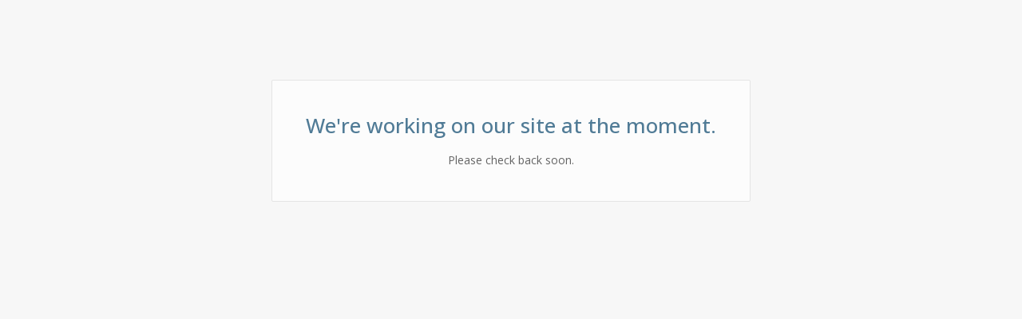

--- FILE ---
content_type: text/html; charset=utf-8
request_url: https://danielasigurdjewellery.bigcartel.com/category/leather-bracelet
body_size: 2029
content:
<!DOCTYPE html>
<html>
  <head> 
    <title>Daniela Sigurd Jewellery &mdash; Daniela Sigurd Jewellery</title>  
    <meta charset="utf-8">
    <meta name="viewport" content="width=device-width, initial-scale=1, maximum-scale=1, user-scalable=0">
    <link href="/theme_stylesheets/138287753/1706748570/theme.css" media="screen" rel="stylesheet" type="text/css">
    <!-- Served from Big Cartel Storefront -->
<!-- Big Cartel generated meta tags -->
<meta name="generator" content="Big Cartel" />
<meta name="author" content="Daniela Sigurd Jewellery" />
<meta name="referrer" content="strict-origin-when-cross-origin" />
<meta name="theme_name" content="Lunch Break" />
<meta name="theme_version" content="1.0.8" />
<meta property="og:type" content="website" />
<meta property="og:site_name" content="Daniela Sigurd Jewellery" />
<meta property="og:title" content="Daniela Sigurd Jewellery" />
<meta property="og:url" content="https://danielasigurdjewellery.bigcartel.com/category/leather-bracelet" />
<meta property="og:image" content="https://assets.bigcartel.com/account_images/890534/DSC07690.JPG?auto=format&amp;fit=max&amp;h=1200&amp;w=1200" />
<meta property="og:image:secure_url" content="https://assets.bigcartel.com/account_images/890534/DSC07690.JPG?auto=format&amp;fit=max&amp;h=1200&amp;w=1200" />
<meta name="twitter:card" content="summary_large_image" />
<meta name="twitter:title" content="Daniela Sigurd Jewellery" />
<meta name="twitter:image" content="https://assets.bigcartel.com/account_images/890534/DSC07690.JPG?auto=format&amp;fit=max&amp;h=1200&amp;w=1200" />
<!-- end of generated meta tags -->

<!-- Big Cartel generated link tags -->
<link rel="preconnect" href="https://fonts.googleapis.com" />
<link rel="preconnect" href="https://fonts.gstatic.com" crossorigin="true" />
<link rel="stylesheet" href="//fonts.googleapis.com/css?family=Open+Sans:300,400,500,700&amp;display=swap" type="text/css" title="Google Fonts" />
<link rel="canonical" href="https://danielasigurdjewellery.bigcartel.com/category/leather-bracelet" />
<link rel="alternate" href="https://danielasigurdjewellery.bigcartel.com/products.xml" type="application/rss+xml" title="Product Feed" />
<link rel="icon" href="/favicon.svg" type="image/svg+xml" />
<link rel="icon" href="/favicon.ico" type="image/x-icon" />
<link rel="apple-touch-icon" href="/apple-touch-icon.png" />
<!-- end of generated link tags -->

<!-- Big Cartel generated structured data -->
<script type="application/ld+json">
{"@context":"https://schema.org","@type":"BreadcrumbList","itemListElement":[{"@type":"ListItem","position":1,"name":"Home","item":"https://danielasigurdjewellery.bigcartel.com/"}]}
</script>

<!-- end of generated structured data -->

<script>
  window.bigcartel = window.bigcartel || {};
  window.bigcartel = {
    ...window.bigcartel,
    ...{"account":{"id":275851,"host":"danielasigurdjewellery.bigcartel.com","bc_host":"danielasigurdjewellery.bigcartel.com","currency":"GBP","country":{"code":"GB","name":"United Kingdom"}},"theme":{"name":"Lunch Break","version":"1.0.8","colors":{"button_hover_background_color":null,"link_text_color":"#717C82","background_color":"#FCFCFC","link_hover_color":"#2E2E2E","primary_text_color":"#646464","button_background_color":null,"button_text_color":null}},"checkout":{"payments_enabled":true,"paypal_merchant_id":"TDNHKG2BPXUYW"},"page":{"type":"maintenance"}}
  }
</script>
<script async src="https://www.paypal.com/sdk/js?client-id=AbPSFDwkxJ_Pxau-Ek8nKIMWIanP8jhAdSXX5MbFoCq_VkpAHX7DZEbfTARicVRWOVUgeUt44lu7oHF-&merchant-id=TDNHKG2BPXUYW&currency=GBP&components=messages,buttons" data-partner-attribution-id="BigCartel_SP_PPCP" data-namespace="PayPalSDK"></script>
<script type="text/javascript">
  var _bcaq = _bcaq || [];
  _bcaq.push(['_setUrl','stats1.bigcartel.com']);_bcaq.push(['_trackVisit','275851']);
  (function() {
    var bca = document.createElement('script'); bca.type = 'text/javascript'; bca.async = true;
    bca.src = '/stats.min.js';
    var s = document.getElementsByTagName('script')[0]; s.parentNode.insertBefore(bca, s);
  })();
</script>
<script src="/assets/currency-formatter-e6d2ec3fd19a4c813ec8b993b852eccecac4da727de1c7e1ecbf0a335278e93a.js"></script>
  </head>
  <body id="maintenance" class="standalone theme">
    <div class="message_holder">
      <h1>We're working on our site at the moment.</h1>
      <p>Please check back soon.</p>
    </div>
  <script type="text/javascript"
  src="//my.bigcartel.com/account_cookie.js?account_subdomain=danielasigurdjewellery">
</script>

<script defer src="https://static.cloudflareinsights.com/beacon.min.js/vcd15cbe7772f49c399c6a5babf22c1241717689176015" integrity="sha512-ZpsOmlRQV6y907TI0dKBHq9Md29nnaEIPlkf84rnaERnq6zvWvPUqr2ft8M1aS28oN72PdrCzSjY4U6VaAw1EQ==" data-cf-beacon='{"rayId":"9c3d9d5b2cdc14c2","version":"2025.9.1","serverTiming":{"name":{"cfExtPri":true,"cfEdge":true,"cfOrigin":true,"cfL4":true,"cfSpeedBrain":true,"cfCacheStatus":true}},"token":"44d6648085c9451aa740849b0372227e","b":1}' crossorigin="anonymous"></script>
</body>
</html>